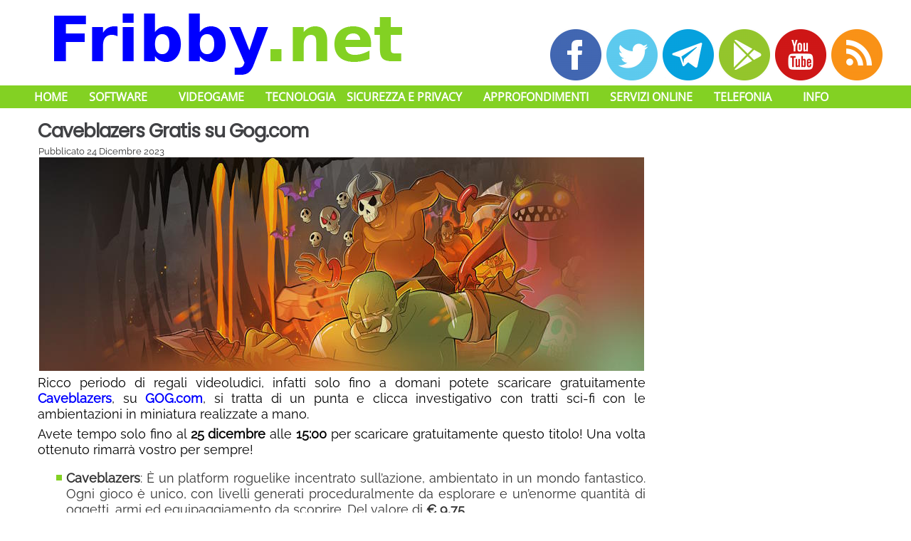

--- FILE ---
content_type: text/html; charset=UTF-8
request_url: https://www.fribby.net/caveblazers/
body_size: 10668
content:
<!DOCTYPE html>
<html lang="it-IT">
<head>
<meta charset="UTF-8">

<meta name="viewport" content="initial-scale = 1.0, maximum-scale = 1.0, user-scalable = no, width = device-width">
<!--[if lt IE 9]><script src="/html5.js"></script><![endif]-->

<link rel="stylesheet" href="https://www.fribby.net/wp-content/themes/Fribby_5_0_0_4/style.css?end-4" media="screen">

<link rel="me" href="https://social.fribbynetwork.net/@fribby">
<meta name="fediverse:creator" content="@fribby@social.fribbynetwork.net">

<title>Caveblazers Gratis su Gog.com &#8211; Fribby.net</title>
<meta name='robots' content='max-image-preview:large' />
<link rel='dns-prefetch' href='//s.w.org' />
<link rel="alternate" type="application/rss+xml" title="Fribby.net &raquo; Feed" href="https://www.fribby.net/feed/" />
<link rel="alternate" type="application/rss+xml" title="Fribby.net &raquo; Feed dei commenti" href="https://www.fribby.net/comments/feed/" />
		<script type="text/javascript">
			window._wpemojiSettings = {"baseUrl":"https:\/\/s.w.org\/images\/core\/emoji\/13.0.1\/72x72\/","ext":".png","svgUrl":"https:\/\/s.w.org\/images\/core\/emoji\/13.0.1\/svg\/","svgExt":".svg","source":{"concatemoji":"https:\/\/www.fribby.net\/wp-includes\/js\/wp-emoji-release.min.js?ver=5.7.14"}};
			!function(e,a,t){var n,r,o,i=a.createElement("canvas"),p=i.getContext&&i.getContext("2d");function s(e,t){var a=String.fromCharCode;p.clearRect(0,0,i.width,i.height),p.fillText(a.apply(this,e),0,0);e=i.toDataURL();return p.clearRect(0,0,i.width,i.height),p.fillText(a.apply(this,t),0,0),e===i.toDataURL()}function c(e){var t=a.createElement("script");t.src=e,t.defer=t.type="text/javascript",a.getElementsByTagName("head")[0].appendChild(t)}for(o=Array("flag","emoji"),t.supports={everything:!0,everythingExceptFlag:!0},r=0;r<o.length;r++)t.supports[o[r]]=function(e){if(!p||!p.fillText)return!1;switch(p.textBaseline="top",p.font="600 32px Arial",e){case"flag":return s([127987,65039,8205,9895,65039],[127987,65039,8203,9895,65039])?!1:!s([55356,56826,55356,56819],[55356,56826,8203,55356,56819])&&!s([55356,57332,56128,56423,56128,56418,56128,56421,56128,56430,56128,56423,56128,56447],[55356,57332,8203,56128,56423,8203,56128,56418,8203,56128,56421,8203,56128,56430,8203,56128,56423,8203,56128,56447]);case"emoji":return!s([55357,56424,8205,55356,57212],[55357,56424,8203,55356,57212])}return!1}(o[r]),t.supports.everything=t.supports.everything&&t.supports[o[r]],"flag"!==o[r]&&(t.supports.everythingExceptFlag=t.supports.everythingExceptFlag&&t.supports[o[r]]);t.supports.everythingExceptFlag=t.supports.everythingExceptFlag&&!t.supports.flag,t.DOMReady=!1,t.readyCallback=function(){t.DOMReady=!0},t.supports.everything||(n=function(){t.readyCallback()},a.addEventListener?(a.addEventListener("DOMContentLoaded",n,!1),e.addEventListener("load",n,!1)):(e.attachEvent("onload",n),a.attachEvent("onreadystatechange",function(){"complete"===a.readyState&&t.readyCallback()})),(n=t.source||{}).concatemoji?c(n.concatemoji):n.wpemoji&&n.twemoji&&(c(n.twemoji),c(n.wpemoji)))}(window,document,window._wpemojiSettings);
		</script>
		<style type="text/css">
img.wp-smiley,
img.emoji {
	display: inline !important;
	border: none !important;
	box-shadow: none !important;
	height: 1em !important;
	width: 1em !important;
	margin: 0 .07em !important;
	vertical-align: -0.1em !important;
	background: none !important;
	padding: 0 !important;
}
</style>
	<link rel='stylesheet' id='wp-block-library-css'  href='https://www.fribby.net/wp-includes/css/dist/block-library/style.min.css?ver=5.7.14' type='text/css' media='all' />
<link rel='stylesheet' id='tema-css'  href='https://www.fribby.net/wp-content/plugins/funzioni-fribbynetwork/css/tema.css?0_012&#038;ver=5.7.14' type='text/css' media='all' />
<link rel='stylesheet' id='instant-css'  href='https://www.fribby.net/wp-content/plugins/funzioni-fribbynetwork/css/instant.css?0_001&#038;ver=5.7.14' type='text/css' media='all' />
<link rel='stylesheet' id='fancybox-css'  href='https://www.fribby.net/wp-content/plugins/easy-fancybox/fancybox/1.5.4/jquery.fancybox.min.css?ver=5.7.14' type='text/css' media='screen' />
<!--[if lte IE 7]>
<link rel='stylesheet' id='style.ie7.css-css'  href='https://www.fribby.net/wp-content/themes/Fribby_5_0_0_4/style.ie7.css?ver=5.7.14' type='text/css' media='screen' />
<![endif]-->
<link rel='stylesheet' id='style.responsive.css-css'  href='https://www.fribby.net/wp-content/themes/Fribby_5_0_0_4/style.responsive.css?ver=5.7.14' type='text/css' media='all' />
<script type='text/javascript' src='https://www.fribby.net/wp-content/themes/Fribby_5_0_0_4/jquery.js?ver=5.7.14' id='jquery-js'></script>
<script type='text/javascript' src='https://www.fribby.net/wp-content/plugins/sticky-menu-or-anything-on-scroll/assets/js/jq-sticky-anything.min.js?ver=2.1.1' id='stickyAnythingLib-js'></script>
<script type='text/javascript' src='https://www.fribby.net/wp-content/themes/Fribby_5_0_0_4/jquery-migrate-1.1.1.js?ver=5.7.14' id='jquery_migrate-js'></script>
<script type='text/javascript' src='https://www.fribby.net/wp-content/themes/Fribby_5_0_0_4/script.js?ver=5.7.14' id='script.js-js'></script>
<script type='text/javascript' src='https://www.fribby.net/wp-content/themes/Fribby_5_0_0_4/script.responsive.js?ver=5.7.14' id='script.responsive.js-js'></script>
<link rel="https://api.w.org/" href="https://www.fribby.net/wp-json/" /><link rel="alternate" type="application/json" href="https://www.fribby.net/wp-json/wp/v2/posts/21239" /><link rel="EditURI" type="application/rsd+xml" title="RSD" href="https://www.fribby.net/xmlrpc.php?rsd" />
<link rel="wlwmanifest" type="application/wlwmanifest+xml" href="https://www.fribby.net/wp-includes/wlwmanifest.xml" /> 
<link rel="canonical" href="https://www.fribby.net/caveblazers/" />
<link rel='shortlink' href='https://www.fribby.net/?p=21239' />
<link rel="alternate" type="application/json+oembed" href="https://www.fribby.net/wp-json/oembed/1.0/embed?url=https%3A%2F%2Fwww.fribby.net%2Fcaveblazers%2F" />
<link rel="alternate" type="text/xml+oembed" href="https://www.fribby.net/wp-json/oembed/1.0/embed?url=https%3A%2F%2Fwww.fribby.net%2Fcaveblazers%2F&#038;format=xml" />
<link rel="shortcut icon" href="https://www.fribby.net/wp-content/themes/Fribby_5_0_0_4/favicon.ico" />



<!-- Dynamic Widgets by QURL loaded - http://www.dynamic-widgets.com //-->
</head>

<body class="post-template-default single single-post postid-21239 single-format-standard">

<div id="art-main">

<header class="art-header">

    <div class="art-shapes">
        
            </div>




<a href="#" class="art-logo art-logo-1042289439">
    <img src="https://www.fribby.net/wp-content/themes/Fribby_5_0_0_4/images/logo-1042289439.png" alt="" />
</a><a href="#" class="art-logo art-logo-1729972612">
    <img src="https://www.fribby.net/wp-content/themes/Fribby_5_0_0_4/images/logo-1729972612.png" alt="" />
</a><a href="https://www.facebook.com/Fribby.net" target="_self" title="Seguici su Facebook" class="art-logo art-logo-1159415053">
    <img src="https://www.fribby.net/wp-content/themes/Fribby_5_0_0_4/images/logo-1159415053.png" alt="" />
</a><a href="https://twitter.com/fribbynet" target="_self" title="Seguici su Twitter" class="art-logo art-logo-1130436611">
    <img src="https://www.fribby.net/wp-content/themes/Fribby_5_0_0_4/images/logo-1130436611.png" alt="" />
</a><a href="https://t.me/fribby" target="_self" title="Seguici su Telegram" class="art-logo art-logo-1759022242">
    <img src="https://www.fribby.net/wp-content/themes/Fribby_5_0_0_4/images/logo-1759022242.png" alt="" />
</a><a href="https://play.google.com/store/apps/details?id=net.fribbynetwork.app.fribby" target="_self" title="Scarica l'app Android" class="art-logo art-logo-460829968">
    <img src="https://www.fribby.net/wp-content/themes/Fribby_5_0_0_4/images/logo-460829968.png" alt="" />
</a><a href="https://www.youtube.com/user/fribbynet" target="_self" title="Seguici su YouTube" class="art-logo art-logo-4666702">
    <img src="https://www.fribby.net/wp-content/themes/Fribby_5_0_0_4/images/logo-4666702.png" alt="" />
</a><a href="https://www.fribby.net/feed/" target="_self" title="Feed RSS" class="art-logo art-logo-1309793739">
    <img src="https://www.fribby.net/wp-content/themes/Fribby_5_0_0_4/images/logo-1309793739.png" alt="" />
</a><a href="https://www.fribby.net" target="_self" title="Fribby.net" class="art-logo art-logo-781410363">
    <img src="https://www.fribby.net/wp-content/themes/Fribby_5_0_0_4/images/logo-781410363.png" alt="" />
</a><a href="https://www.fribby.net" target="_self" title="Fribby.net" class="art-logo art-logo-1056289684">
    <img src="https://www.fribby.net/wp-content/themes/Fribby_5_0_0_4/images/logo-1056289684.png" alt="" />
</a>

                        
                    
</header>

<nav class="art-nav">
    <div class="art-nav-inner">
    
<ul class="art-hmenu menu-1547">
	<li class="menu-item-14391"><a title="Home" href="https://www.fribby.net">Home</a>
	</li>
	<li class="menu-item-11695"><a title="Software" href="https://www.fribby.net/categorie/software/">Software</a>
	<ul>
		<li class="menu-item-13210"><a title="CD-USB" href="https://www.fribby.net/categorie/software/cd-usb/">CD-USB</a>
		</li>
		<li class="menu-item-13211"><a title="Documenti" href="https://www.fribby.net/categorie/software/documenti/">Documenti</a>
		</li>
		<li class="menu-item-13212"><a title="Educativi" href="https://www.fribby.net/categorie/software/software-educativo/">Educativi</a>
		</li>
		<li class="menu-item-13213"><a title="Multimedia" href="https://www.fribby.net/categorie/software/multimedia/">Multimedia</a>
		</li>
		<li class="menu-item-13215"><a title="Sicurezza" href="https://www.fribby.net/categorie/software/sicurezza/">Sicurezza</a>
		</li>
		<li class="menu-item-13216"><a title="Utility" href="https://www.fribby.net/categorie/software/utility/">Utility</a>
		</li>
	</ul>
	</li>
	<li class="menu-item-11692"><a title="Videogame" href="https://www.fribby.net/categorie/videogame/">Videogame</a>
	<ul>
		<li class="menu-item-13202"><a title="2D" href="https://www.fribby.net/categorie/videogame/videogames-2d/">2D</a>
		</li>
		<li class="menu-item-13203"><a title="3D" href="https://www.fribby.net/categorie/videogame/videogames-3d/">3D</a>
		</li>
		<li class="menu-item-13204"><a title="Bambini" href="https://www.fribby.net/categorie/videogame/videogames-bambini/">Bambini</a>
		</li>
		<li class="menu-item-13205"><a title="Commerciali" href="https://www.fribby.net/categorie/videogame/videogames-commerciali/">Commerciali</a>
		</li>
		<li class="menu-item-13206"><a title="Educativi" href="https://www.fribby.net/categorie/videogame/videogames-educativi/">Educativi</a>
		</li>
		<li class="menu-item-13208"><a title="Simulazione" href="https://www.fribby.net/categorie/videogame/simulazione/">Simulazione</a>
		</li>
		<li class="menu-item-13209"><a title="FPS" href="https://www.fribby.net/categorie/videogame/fps/">FPS</a>
		</li>
	</ul>
	</li>
	<li class="menu-item-19178"><a title="Tecnologia" href="https://www.fribby.net/categorie/tecnologia/">Tecnologia</a>
	</li>
	<li class="menu-item-11696"><a title="Sicurezza e Privacy" href="https://www.fribby.net/categorie/sicurezza-e-privacy/">Sicurezza e Privacy</a>
	</li>
	<li class="menu-item-11698"><a title="Approfondimenti" href="https://www.fribby.net/categorie/approfondimenti/">Approfondimenti</a>
	<ul>
		<li class="menu-item-16772"><a title="Informatica" href="https://www.fribby.net/categorie/approfondimenti/informatica/">Informatica</a>
		</li>
		<li class="menu-item-16773"><a title="Informatica per Principianti" href="https://www.fribby.net/categorie/approfondimenti/informatica-principianti/">Informatica per Principianti</a>
		</li>
		<li class="menu-item-16774"><a title="Internet" href="https://www.fribby.net/categorie/approfondimenti/internet/">Internet</a>
		</li>
		<li class="menu-item-16771"><a title="Hardware" href="https://www.fribby.net/categorie/approfondimenti/hardware/">Hardware</a>
		</li>
	</ul>
	</li>
	<li class="menu-item-11697"><a title="Servizi Online" href="https://www.fribby.net/categorie/servizi-online/">Servizi Online</a>
	</li>
	<li class="menu-item-13217"><a title="Telefonia" href="https://www.fribby.net/categorie/telefonia/">Telefonia</a>
	<ul>
		<li class="menu-item-13218"><a title="Fissa" href="https://www.fribby.net/categorie/telefonia/fisso/">Fissa</a>
		</li>
		<li class="menu-item-13219"><a title="Mobile" href="https://www.fribby.net/categorie/telefonia/mobile/">Mobile</a>
		</li>
		<li class="menu-item-13220"><a title="Voip" href="https://www.fribby.net/categorie/telefonia/voip/">Voip</a>
		</li>
	</ul>
	</li>
	<li class="menu-item-13201"><a title="Info" href="#">Info</a>
	<ul>
		<li class="menu-item-14289"><a title="Informazioni" href="https://www.fribby.net/info/">Informazioni</a>
		</li>
		<li class="menu-item-11691"><a title="Contatti" href="https://www.fribby.net/info/contatti/">Contatti</a>
		</li>
		<li class="menu-item-11690"><a title="Termini di Servizio e Privacy" href="https://www.fribby.net/info/termini-e-privacy/">Termini di Servizio e Privacy</a>
		</li>
		<li class="menu-item-18377"><a title="Cookie" href="https://www.fribby.net/info/cookie/">Cookie</a>
		</li>
	</ul>
	</li>
</ul>
 
        </div>
    </nav><div class="art-sheet clearfix">
            <div class="art-layout-wrapper">
                <div class="art-content-layout">
                    <div class="art-content-layout-row">
                        <div class="art-layout-cell art-content">
							<article id="post-21239"  class="art-post art-article  post-21239 post type-post status-publish format-standard has-post-thumbnail hentry category-videogames-2d category-videogames-commerciali category-gdr category-retrogame category-videogame tag-2d tag-caveblazers tag-gog tag-gog-com tag-gratis tag-natale tag-roguelike tag-videogame tag-videogioco" style="">
                                <h1 class="art-postheader entry-title">Caveblazers Gratis su Gog.com</h1>                                                <div class="art-postheadericons art-metadata-icons"><span class="art-postdateicon"><span class="date">Pubblicato</span> <span class="entry-date updated" title="12:11">24 Dicembre 2023</span></span></div>                <div class="art-postcontent clearfix"><p><img loading="lazy" src="https://www.fribby.net/wp-content/uploads/2023/12/caveblazers.jpg" alt="" width="850" height="300" class="aligncenter size-full wp-image-21248" srcset="https://www.fribby.net/wp-content/uploads/2023/12/caveblazers.jpg 850w, https://www.fribby.net/wp-content/uploads/2023/12/caveblazers-425x150.jpg 425w" sizes="(max-width: 850px) 100vw, 850px" /></p>
<p>Ricco periodo di regali videoludici, infatti solo fino a domani potete scaricare gratuitamente <strong><a href="https://www.gog.com/it/game/caveblazers" rel="noopener" target="_blank">Caveblazers</a></strong>,  su <strong><a href="https://www.gog.com" rel="noopener noreferrer" target="_blank">GOG.com</a></strong>, si tratta di un punta e clicca investigativo con tratti sci-fi con le ambientazioni in miniatura realizzate a mano.</p>
<p><span id="more-21239"></span></p>
<p>Avete tempo solo fino al <strong>25 dicembre</strong> alle <strong>15:00</strong> per scaricare gratuitamente questo titolo! Una volta ottenuto rimarrà vostro per sempre!</p>
<ul>
<li><strong>Caveblazers</strong>: È un platform roguelike incentrato sull&#8217;azione, ambientato in un mondo fantastico. Ogni gioco è unico, con livelli generati proceduralmente da esplorare e un&#8217;enorme quantità di oggetti, armi ed equipaggiamento da scoprire.  Del valore di <strong>€ 9,75</strong>.</li>
</ul>
<p>Non avete fatto in tempo a richiedere una copia gratuita di <strong>Caveblazers</strong>? Seguiteci sui social per non perdere nessun articolo! Ogni settimana pubblichiamo giochi gratuiti, guide e programmi. In alternativa potete sempre acquistare videogame a prezzo scontato su <strong><a href="https://www.instant-gaming.com/igr/fribby/" rel="noopener noreferrer" target="_blank">Instant-Gaming.com</a></strong>.</p>
<style>
.instant-games {
display:flex;
justify-content: center;
flex-wrap:wrap;
padding:14px;
text-align:center;
border:solid 0px #ff5400;
border-radius:20px;
background-color:#272727;
font-size:14px;
overflow: hidden;max-width: 690px;margin: auto;
width: calc(100% - 26px);
margin-top:20px;
}

.instant-game {
width:160px;
height:140px;
margin:6px;
color:black;
border-radius:10px;
box-shadow: 0 0 15px rgba(255, 255, 255, 0.1), 0 8px 15px rgba(0, 0, 0, 0.4), 0 15px 30px rgba(0, 0, 0, 0.6);
overflow:hidden;
}

.instant-game-image{
display:block;
width:160px;
height: 92px;
position:absolute;
}

.instant-game-image img{
border-radius:10px 10px 0 0;	
background-color:black;
margin:unset;
}

.instant-game a,  .instant-game a:link, .instant-game a:visited, .instant-game a:hover, .instant-game a:active{
text-decoration:none;
color:black;
}

.instant-game-price {
position:absolute;
display:block;
bottom:0;
left:0;
width: 54px;
text-align:center;
background-color:#ff5400;
color:white;
font-weight:bold;
height:24px;
line-height:24px;
border-radius: 0 4px 0 0;
font-size: 14px;
}

.instant-game-value{
position:absolute;
display:block;
bottom:0;
right:0;
width: 54px;
text-align:center;
background-color:#ff5400;
color:white;
height:24px;
line-height:24px;
text-decoration-line: line-through;
border-radius: 4px 0 0 0;
font-size: 14px;
}

.instant-game-preorder {
position: absolute;
display: block;
top: 0;
width: 100%;
text-align: center;
background-color: #ff5400;
color: white;
height: 20px;
line-height: 20px;
border-radius: 10px 10px 0 0;
font-size: 11px;
}

.instant-game-title {
font-size:15px;
line-height:20px;
width:160px;
height:50px;
display:block;
border-radius:0 0 10px 10px;
position:relative;
top:92px;
padding-top:4px;
background-color:white;
text-align:center;
}

.instant-top {
width:100%;
display:inline-flex;
text-align:center;
flex-wrap:wrap;
justify-content:center;
}

.instant-logo {
display:block;
text-align:center;
vertical-align:middle;
text-align:center;
}

.instant-featured-game-tile-logo {
width:332px;
height:262px;
margin:6px;
}

.instant-featured-game-text {
width:100%;
color:white;
text-align:justify;
}

.instant-featured-game-text a,  .instant-featured-game-text a:link, .instant-featured-game-text a:visited, .instant-featured-game-text a:hover, .instant-featured-game-text a:active{
color:white;
}

.instant-featured-game {
width:332px;
display:block;
text-align:center;
}

.instant-featured-game-tile {
position:relative;
width:332px;
height:262px;
margin:6px;
border-radius:10px;
box-shadow: 0 0 15px rgba(255, 255, 255, 0.1), 0 8px 15px rgba(0, 0, 0, 0.4), 0 15px 30px rgba(0, 0, 0, 0.6);
}

.instant-featured-game-image{
display:block;
width:332px;
height:190px;
position:absolute;
}

.instant-featured-game-image img{
border-radius:10px 10px 0 0;
width:332px;
height:190px;
margin: unset;
}

.instant-featured-game-title {
font-size:22px;
line-height:36px;
width:332px;
height:72px;
display:block;
top: 190px;
position:relative;
border-radius:0 0 10px 10px;
overflow:hidden;
background-color:white;
text-align: center;
}

.instant-featured-game-tile a,  .instant-featured-game-tile a:link, .instant-featured-game-tile a:visited, .instant-featured-game-tile a:hover, .instant-featured-game-tile a:active {
color:black;
text-decoration:none;
}

.instant-featured-game-value {
position:absolute;
display:block;
bottom:72px;
right:0;
width: 100px;
text-align:center;
background-color:#ff5400;
color:white;
height:36px;
line-height:36px;
font-size:24px;
text-decoration-line: line-through;
border-radius: 8px 0 0 0;
}

.instant-featured-game-price {
position:absolute;
display:block;
bottom:72px;
left:0;
width: 100px;
text-align:center;
background-color:#ff5400;
color:white;
font-weight:bold;
height:36px;
line-height:36px;
font-size:24px;
border-radius: 0 8px 0 0;
}

.instant-featured-game-preorder {
position: absolute;
display: block;
top: 0;
width: 100%;
text-align: center;
background-color: #ff5400;
color: white;
height: 30px;
line-height: 30px;
border-radius: 10px 10px 0 0;
font-size: 20px;
}

@media screen and (max-width: 380px) {

.instant-game {
width:120px;
height:120px;
}

.instant-game-image{
width:120px;
height: 69px;
}

.instant-game-title {
width:120px;
height:50px;
top:74px;
}

.instant-featured-game-tile-logo {
width:240px;
height:310px;
}

.instant-featured-game {
width:240px;
}

.instant-featured-game-tile {
width:240px;
height:209px;
}

.instant-featured-game-image{
max-width:240px;
height:137px;
}

.instant-featured-game-image img{
max-width:240px;
height:137px;
}

.instant-featured-game-title {
max-width:240px;
height:72px;
top: 137px;
font-size:18px;
}

}

</style><div class="instant-games">

<div class="instant-top">
<div class="instant-featured-game-tile-logo">
<div class="instant-logo"><a href="https://www.instant-gaming.com?igr=fribby/" target="_blank"><img src="https://www.instant-gaming.com/themes/igv2/images/logos/logo-instant-gaming.svg" width="300px" height="auto"/></a></div>
<div class="instant-featured-game-text"><p style="font-size:14px;">Su <a href="https://www.instant-gaming.com?igr=fribby/" target="_blank">instant-gaming.com</a> trovi i grandi successi del momento, i classici senza tempo ed i titoli indie più particolari, tutti scontati rispetto al prezzo normale di vendita! Scopri quanto sia semplice acquistare alla pagina:</p>
<p style="text-align:center;font-size:22px;line-height:20px;margin:unset"><a href="https://www.fribby.net/instant-gaming/">fribby.net/instant-gaming/</a></p></div>
</div><div class="instant-featured-game-tile"><a href="https://www.instant-gaming.com/it/16793-comprare-jurassic-world-evolution-3-pc-steam/?igr=fribby" target="_blank">
<div class="instant-featured-game-image"><img src="https://www.fribby.net/img/instant/16793-big.jpg" width="332px" height="190px" alt="Jurassic World Evolution 3" loading="lazy"/></div>
<div class="instant-featured-game-price">37,99€</div><div class="instant-featured-game-value">60€</div>
<div class="instant-featured-game-title">Jurassic World Evolution 3</div>
</a>
</div>
</div>
<div class="instant-game"><a href="https://www.instant-gaming.com/it/19416-comprare-quarantine-zone-the-last-check-pc-steam/?igr=fribby" target="_blank">
<div class="instant-game-image"><img src="https://www.fribby.net/img/instant/19416-small.jpg" width="160px" height="92px" alt="Quarantine Zone: The Last Check" loading="lazy"/>
<div class="instant-game-price">12,49€</div><div class="instant-game-value">20€</div>
</div>
<div class="instant-game-title">Quarantine Zone: The Last Check</div>
</a>
</div>
<div class="instant-game"><a href="https://www.instant-gaming.com/it/10142-comprare-arc-raiders-pc-steam/?igr=fribby" target="_blank">
<div class="instant-game-image"><img src="https://www.fribby.net/img/instant/10142-small.jpg" width="160px" height="92px" alt="ARC Raiders" loading="lazy"/>
<div class="instant-game-price">26,19€</div><div class="instant-game-value">40€</div>
</div>
<div class="instant-game-title">ARC Raiders</div>
</a>
</div>
<div class="instant-game"><a href="https://www.instant-gaming.com/it/20755-comprare-assetto-corsa-rally-pc-steam/?igr=fribby" target="_blank">
<div class="instant-game-image"><img src="https://www.fribby.net/img/instant/20755-small.jpg" width="160px" height="92px" alt="Assetto Corsa Rally" loading="lazy"/>
<div class="instant-game-price">17,19€</div><div class="instant-game-value">30€</div>
</div>
<div class="instant-game-title">Assetto Corsa Rally</div>
</a>
</div>
<div class="instant-game"><a href="https://www.instant-gaming.com/it/19886-comprare-storage-hunter-simulator-pc-steam/?igr=fribby" target="_blank">
<div class="instant-game-image"><img src="https://www.fribby.net/img/instant/19886-small.jpg" width="160px" height="92px" alt="Storage Hunter Simulator" loading="lazy"/>
<div class="instant-game-price">14,69€</div><div class="instant-game-value">25€</div>
</div>
<div class="instant-game-title">Storage Hunter Simulator</div>
</a>
</div>

</div>
<h3>Scaricare Caveblazers</h3>
<p>Per scaricare <strong>Caveblazers</strong> dovete collegarti alla pagina principale di GOG <a href="https://www.gog.com/#giveaway" rel="noopener" target="_blank">gog.com/#giveaway</a> scorrerla fino al pulsante &#8220;Add to Library&#8221;:</p>
<p><a href="https://www.fribby.net/wp-content/uploads/2023/12/ottenere-gratis-caceblazers-da-gog.jpeg"><img loading="lazy" src="https://www.fribby.net/wp-content/uploads/2023/12/ottenere-gratis-caceblazers-da-gog-734x400.jpeg" alt="" width="734" height="400" class="aligncenter size-large wp-image-21241" srcset="https://www.fribby.net/wp-content/uploads/2023/12/ottenere-gratis-caceblazers-da-gog-734x400.jpeg 734w, https://www.fribby.net/wp-content/uploads/2023/12/ottenere-gratis-caceblazers-da-gog-367x200.jpeg 367w, https://www.fribby.net/wp-content/uploads/2023/12/ottenere-gratis-caceblazers-da-gog-1536x838.jpeg 1536w, https://www.fribby.net/wp-content/uploads/2023/12/ottenere-gratis-caceblazers-da-gog.jpeg 1667w" sizes="(max-width: 734px) 100vw, 734px" /></a></p>
<p>Se non siete già registrati a gog.com basterà cliccare su &#8220;Sign up now&#8221; ed inserire un indirizzo e-mail valido, scegliere username e password:</p>
<p><a href="https://www.fribby.net/wp-content/uploads/2020/12/dati-di-accesso-gog.jpg"><img loading="lazy" src="https://www.fribby.net/wp-content/uploads/2020/12/dati-di-accesso-gog-273x400.jpg" alt="" width="273" height="400" class="aligncenter size-large wp-image-16388" srcset="https://www.fribby.net/wp-content/uploads/2020/12/dati-di-accesso-gog-273x400.jpg 273w, https://www.fribby.net/wp-content/uploads/2020/12/dati-di-accesso-gog-137x200.jpg 137w, https://www.fribby.net/wp-content/uploads/2020/12/dati-di-accesso-gog.jpg 485w" sizes="(max-width: 273px) 100vw, 273px" /></a></p>
<p>A questo punto il gioco sarà automaticamente inserito nell&#8217;account.</p>
<div class="ads-articoli"><p align="center"><script async src="https://pagead2.googlesyndication.com/pagead/js/adsbygoogle.js?client=ca-pub-8968692441207096" crossorigin="anonymous"></script><!-- Adattabile Display --><ins class="adsbygoogle" style="display:block" data-ad-client="ca-pub-8968692441207096" data-ad-slot="3743684211" data-ad-format="auto" data-full-width-responsive="true"></ins><script>(adsbygoogle = window.adsbygoogle || []).push({});</script></p></div>
<h3>Installare Caveblazers</h3>
<p>Per scaricare i videogiochi di Gog è necessario possedere il <strong>GOG Galaxy</strong> (il launcher di gog per scaricare i giochi) che trovi all&#8217;indirizzo: <strong><a href="https://www.gogalaxy.com/en/" rel="noopener noreferrer" target="_blank">gogalaxy.com/en/</a></strong></p>
<p>Dopo averlo scaricato ed installato basterà inserire i dati dell&#8217;account GOG, si dovrà poi cliccare su &#8220;Giochi posseduti&#8221; (o Owned Games se non avete settato la lingua Italiana) per visualizzare la libreria dei giochi posseduti:</p>
<p><a href="https://www.fribby.net/wp-content/uploads/2023/12/libreria-gog-caveblazers.jpeg"><img loading="lazy" src="https://www.fribby.net/wp-content/uploads/2023/12/libreria-gog-caveblazers-752x400.jpeg" alt="" width="752" height="400" class="aligncenter size-large wp-image-21242" srcset="https://www.fribby.net/wp-content/uploads/2023/12/libreria-gog-caveblazers-752x400.jpeg 752w, https://www.fribby.net/wp-content/uploads/2023/12/libreria-gog-caveblazers-376x200.jpeg 376w, https://www.fribby.net/wp-content/uploads/2023/12/libreria-gog-caveblazers-1536x817.jpeg 1536w, https://www.fribby.net/wp-content/uploads/2023/12/libreria-gog-caveblazers.jpeg 1896w" sizes="(max-width: 752px) 100vw, 752px" /></a></p>
<p>Cliccando sopra l&#8217;immagine di Caveblazers verrete portati alla pagina dedicata al videogame, cliccando su &#8220;Installa&#8221; avrà inizio il download e quindi l&#8217;installazione dello stesso:</p>
<p><a href="https://www.fribby.net/wp-content/uploads/2023/12/installare-caveblazers-da-gog.jpeg"><img loading="lazy" src="https://www.fribby.net/wp-content/uploads/2023/12/installare-caveblazers-da-gog-626x400.jpeg" alt="" width="626" height="400" class="aligncenter size-large wp-image-21243" srcset="https://www.fribby.net/wp-content/uploads/2023/12/installare-caveblazers-da-gog-626x400.jpeg 626w, https://www.fribby.net/wp-content/uploads/2023/12/installare-caveblazers-da-gog-313x200.jpeg 313w, https://www.fribby.net/wp-content/uploads/2023/12/installare-caveblazers-da-gog-1536x981.jpeg 1536w, https://www.fribby.net/wp-content/uploads/2023/12/installare-caveblazers-da-gog.jpeg 1627w" sizes="(max-width: 626px) 100vw, 626px" /></a></p>
<div class="ads-articoli"><p align="center"><script async src="https://pagead2.googlesyndication.com/pagead/js/adsbygoogle.js?client=ca-pub-8968692441207096" crossorigin="anonymous"></script><!-- Adattabile Display --><ins class="adsbygoogle" style="display:block" data-ad-client="ca-pub-8968692441207096" data-ad-slot="3743684211" data-ad-format="auto" data-full-width-responsive="true"></ins><script>(adsbygoogle = window.adsbygoogle || []).push({});</script></p></div>
<h3>Trailer del videogame</h3>
<div class="videos">
<a href="https://www.youtube.com/watch?v=EzhvPnJXDJo" target="blank" rel="noopener"></p>
<div class="video1">
<div class="video_img"><img src="https://www.fribby.net/wp-content/uploads/2023/12/caveblazer-youtube.jpg"/></div>
<div class="video_testo"><strong>Caveblazers</strong></div>
<div class="video_logo"><img src="https://www.fribby.net/img/loghi/youtube.svg"/></div>
<div class="video_guarda"><img src="https://www.fribby.net/img/loghi/guardayt.svg"/></div>
</div>
<p></a>
</div>
<div class='code-block code-block-1' style='margin: 8px 0; clear: both;'>
<div class = "ads-articoli"><div class="textwidget custom-html-widget"><div align="center">
<script async src="https://pagead2.googlesyndication.com/pagead/js/adsbygoogle.js?client=ca-pub-8968692441207096"
     crossorigin="anonymous"></script>
<!-- Adattabile Display -->
<ins class="adsbygoogle"
     style="display:block"
     data-ad-client="ca-pub-8968692441207096"
     data-ad-slot="3743684211"
     data-ad-format="auto"
     data-full-width-responsive="true"></ins>
<script>
     (adsbygoogle = window.adsbygoogle || []).push({});
</script>
</div></div></div><div class='yarpp yarpp-related yarpp-related-website yarpp-related-none yarpp-template-yarpp-template-immagini'>

<p>Nessun articolo simile trovato</p>
</div>
</div>
<!-- CONTENT END 1 -->
</div>
                                <div class="art-postmetadatafooter"><div class="art-postfootericons art-metadata-icons"><span class="art-postcategoryicon"><span class="categories">Pubblicato in</span> <a href="https://www.fribby.net/categorie/videogame/videogames-2d/" rel="category tag">2D</a>, <a href="https://www.fribby.net/categorie/videogame/videogames-commerciali/" rel="category tag">Commerciali</a>, <a href="https://www.fribby.net/categorie/videogame/gdr/" rel="category tag">GDR</a>, <a href="https://www.fribby.net/categorie/videogame/retrogame/" rel="category tag">Retrogame</a>, <a href="https://www.fribby.net/categorie/videogame/" rel="category tag">Videogame</a></span> | <span class="art-posttagicon"><span class="tags">Contrassegnato</span> <a href="https://www.fribby.net/tag/2d/" rel="tag">2d</a>, <a href="https://www.fribby.net/tag/caveblazers/" rel="tag">caveblazers</a>, <a href="https://www.fribby.net/tag/gog/" rel="tag">gog</a>, <a href="https://www.fribby.net/tag/gog-com/" rel="tag">gog.com</a>, <a href="https://www.fribby.net/tag/gratis/" rel="tag">gratis</a>, <a href="https://www.fribby.net/tag/natale/" rel="tag">natale</a>, <a href="https://www.fribby.net/tag/roguelike/" rel="tag">roguelike</a>, <a href="https://www.fribby.net/tag/videogame/" rel="tag">videogame</a>, <a href="https://www.fribby.net/tag/videogioco/" rel="tag">videogioco</a></span></div></div>                

</article>
				                        </div>
                        

<div class="art-layout-cell art-sidebar1"><div  id="custom_html-3" class="art-block widget_text widget widget_custom_html  clearfix">
        <div class="art-blockcontent"><div class="textwidget custom-html-widget"><p style="text-align: center;">
<script async src="https://pagead2.googlesyndication.com/pagead/js/adsbygoogle.js?client=ca-pub-8968692441207096"
     crossorigin="anonymous"></script>
<!-- Fribby Laterale Lungo -->
<ins class="adsbygoogle"
     style="display:inline-block;width:300px;height:600px"
     data-ad-client="ca-pub-8968692441207096"
     data-ad-slot="9255852732"></ins>
<script>
     (adsbygoogle = window.adsbygoogle || []).push({});
</script>
</p></div></div>
</div><div  id="custom_html-9" class="art-block widget_text widget widget_custom_html  clearfix">
        <div class="art-blockheader">
            <div class="t">Cerca su Fribby.net</div>
        </div><div class="art-blockcontent"><div class="textwidget custom-html-widget"><div align="center">
<form class="art-search" method="get" name="searchform" action="https://www.fribby.net/">
	<input name="s" type="text" placeholder=" Cerca un articolo, programma o videogame" size="18"/>
	<input class="art-search-button" type="submit" value=""/>
</form>
</div></div></div>
</div><div  id="custom_html-14" class="art-block widget_text widget widget_custom_html  clearfix">
        <div class="art-blockheader">
            <div class="t">Instant Gaming &#8211; Videogiochi Scontati</div>
        </div><div class="art-blockcontent"><div class="textwidget custom-html-widget"><p align="center"><a href="https://www.fribby.net/instant-gaming"><img src="https://www.fribby.net/img/instant-gaming.jpg" alt="Instant-Gaming, Videogame sempre scontati"/></a></p></div></div>
</div><div  id="recent-posts-4" class="art-block widget widget_recent_entries  clearfix">
        <div class="art-blockheader">
            <div class="t">Articoli recenti</div>
        </div><div class="art-blockcontent">
		
		
		<ul>
											<li>
					<a href="https://www.fribby.net/rustler-grand-theft-horse/">Rustler: Grand Theft Horse Gratis su Epic Games</a>
									</li>
											<li>
					<a href="https://www.fribby.net/askadmin/">AskAdmin &#8211; Bloccare l&#8217;Uso dei Programmi</a>
									</li>
											<li>
					<a href="https://www.fribby.net/test-internet/">Testare la Propria Connessione Internet</a>
									</li>
											<li>
					<a href="https://www.fribby.net/pluto-tv/">Pluto.tv &#8211; Programmi TV in Diretta e OnDemand Gratis!</a>
									</li>
											<li>
					<a href="https://www.fribby.net/rete-mobile-iliad/">Come Capire se si è Connessi alla Rete Mobile Iliad</a>
									</li>
											<li>
					<a href="https://www.fribby.net/wise-registry-cleaner/">Wise Registry Cleaner &#8211; Ottimizzare il Registro di Sistema</a>
									</li>
											<li>
					<a href="https://www.fribby.net/webgis-infratel/">WebGis Infratel &#8211; Mappatura BUL</a>
									</li>
											<li>
					<a href="https://www.fribby.net/styx-shards-of-darkness/">Styx: Shards of Darkness Gratis su Epic Games</a>
									</li>
											<li>
					<a href="https://www.fribby.net/styx-master-of-shadows/">Styx: Master of Shadows Gratis su Epic Games</a>
									</li>
											<li>
					<a href="https://www.fribby.net/wincdemu/">WinCDEmu &#8211; Emulare un Lettore CD/DVD</a>
									</li>
					</ul>

		</div>
</div><div  id="ai_widget-2" class="art-block widget block-widget  clearfix">
        <div class="art-blockcontent"><div class='code-block code-block-3' style='margin: 8px 0; clear: both;'>
<p align="center"><head>
<link rel="stylesheet" href="https://sottocos.to/api/articoli/articoli-wide.css" media="all">
</head>
<body>

<div class="sottocosto-immagini-wide">


<div class="sottocosto-immagini-prodotto-wide">
<a href="https://sottocos.to/xiaomi-redmi-note-15-5g/" title="XIAOMI Redmi Note 15 5G"><div class="sottocosto-immagini-prodotto-img-wide"><img src="https://sottocos.to/wp-content/uploads/2026/01/XIAOMI-Redmi-Note-15-5G-360x180.jpg" class="sottocosto-responsive-wide" width="150" height="100"><div class="sottocosto-immagini-prodotto-logo-wide"><img src="https://sottocos.to/img/loghi/sottocosto-piccolo.png"></div></div><div class="sottocosto-immagini-testo-wide">XIAOMI Redmi Note 15 5G<div class="sottocosto-immagini-prodotto-prezzo-wide">€299,99</div></div></a></div>

<div class="sottocosto-immagini-prodotto-wide">
<a href="https://sottocos.to/stabilizzatore-per-smartphone-dji-osmo-mobile-8/" title="Stabilizzatore per smartphone DJI Osmo Mobile 8"><div class="sottocosto-immagini-prodotto-img-wide"><img src="https://sottocos.to/wp-content/uploads/2026/01/Stabilizzatore-per-smartphone-DJI-Osmo-Mobile-8-360x180.jpg" class="sottocosto-responsive-wide" width="150" height="100"><div class="sottocosto-immagini-prodotto-logo-wide"><img src="https://sottocos.to/img/loghi/sottocosto-piccolo.png"></div></div><div class="sottocosto-immagini-testo-wide">Stabilizzatore per smartphone DJI Osmo Mobile 8<div class="sottocosto-immagini-prodotto-prezzo-wide">€135</div></div></a></div>

<div class="sottocosto-immagini-prodotto-wide">
<a href="https://sottocos.to/samsung-galaxy-watch7/" title="Samsung Galaxy Watch7"><div class="sottocosto-immagini-prodotto-img-wide"><img src="https://sottocos.to/wp-content/uploads/2025/08/galaxy-watch7-cream-360x180.jpg" class="sottocosto-responsive-wide" width="150" height="100"><div class="sottocosto-immagini-prodotto-logo-wide"><img src="https://sottocos.to/img/loghi/sottocosto-piccolo.png"></div></div><div class="sottocosto-immagini-testo-wide">Samsung Galaxy Watch7<div class="sottocosto-immagini-prodotto-prezzo-wide">€147,99</div></div></a></div>

<div class="sottocosto-immagini-prodotto-wide">
<a href="https://sottocos.to/misuratore-di-pressione-arteriosa-omron-x2-essential/" title="Misuratore di pressione arteriosa OMRON X2 Essential"><div class="sottocosto-immagini-prodotto-img-wide"><img src="https://sottocos.to/wp-content/uploads/2026/01/Misuratore-di-pressione-arteriosa-OMRON-X2-Essential-360x180.jpg" class="sottocosto-responsive-wide" width="150" height="100"><div class="sottocosto-immagini-prodotto-logo-wide"><img src="https://sottocos.to/img/loghi/sottocosto-piccolo.png"></div></div><div class="sottocosto-immagini-testo-wide">Misuratore di pressione arteriosa OMRON X2 Essential<div class="sottocosto-immagini-prodotto-prezzo-wide">€22,99</div></div></a></div>

<div class="sottocosto-immagini-prodotto-wide">
<a href="https://sottocos.to/honor-400/" title="HONOR 400"><div class="sottocosto-immagini-prodotto-img-wide"><img src="https://sottocos.to/wp-content/uploads/2025/07/HONOR-400-360x180.jpg" class="sottocosto-responsive-wide" width="150" height="100"><div class="sottocosto-immagini-prodotto-logo-wide"><img src="https://sottocos.to/img/loghi/sottocosto-piccolo.png"></div></div><div class="sottocosto-immagini-testo-wide">HONOR 400<div class="sottocosto-immagini-prodotto-prezzo-wide">€339,90</div></div></a></div>

<div class="sottocosto-immagini-prodotto-wide">
<a href="https://sottocos.to/xiaomi-redmi-note-15-pro/" title="XIAOMI Redmi Note 15 Pro"><div class="sottocosto-immagini-prodotto-img-wide"><img src="https://sottocos.to/wp-content/uploads/2026/01/XIAOMI-Redmi-Note-15-Pro-360x180.jpg" class="sottocosto-responsive-wide" width="150" height="100"><div class="sottocosto-immagini-prodotto-logo-wide"><img src="https://sottocos.to/img/loghi/sottocosto-piccolo.png"></div></div><div class="sottocosto-immagini-testo-wide">XIAOMI Redmi Note 15 Pro<div class="sottocosto-immagini-prodotto-prezzo-wide">€299,90</div></div></a></div>
</div>
</body></p>
</div>
</div>
</div></div>
                    </div>
                </div>
            </div>
    </div>
<footer class="art-footer">
  <div class="art-footer-inner"><div class="art-footer-text">
<p style="text-align: center;"><a title="Termini di Servizio e Privacy" href="http://www.fribby.net/info/termini-e-privacy/"><strong>Termini di Servizio e Privacy</strong></a> - <a title="Cookie" href="http://www.fribby.net/info/cookie/"><strong>Cookie</strong></a> - <a title="Informazioni su Fribby.net" href="http://www.fribby.net/info/"><strong>Informazioni</strong></a> - <a title="Come Contattare Fribby.net" href="http://www.fribby.net/info/contatti/"><strong>Contatti</strong></a></p>
<p style="text-align: center;">Copyright © 2010-2026 <a title="FribbyNetwork" href="http://www.fribbynetwork.net"><strong>FribbyNetwork</strong></a>  - Tutti i diritti riservati ai legittimi proprietari</p>
</div>
</div>
</footer>

</div>


<div id="wp-footer">
	<link rel='stylesheet' id='yarppRelatedCss-css'  href='https://www.fribby.net/wp-content/plugins/yet-another-related-posts-plugin/style/related.css?ver=5.30.11' type='text/css' media='all' />
<script type='text/javascript' src='https://www.fribby.net/wp-includes/js/comment-reply.min.js?ver=5.7.14' id='comment-reply-js'></script>
<script type='text/javascript' id='stickThis-js-extra'>
/* <![CDATA[ */
var sticky_anything_engage = {"element":"nav.art-nav.desktop-nav","topspace":"0","minscreenwidth":"0","maxscreenwidth":"999999","zindex":"99999","legacymode":"","dynamicmode":"","debugmode":"","pushup":"","adminbar":"1"};
/* ]]> */
</script>
<script type='text/javascript' src='https://www.fribby.net/wp-content/plugins/sticky-menu-or-anything-on-scroll/assets/js/stickThis.js?ver=2.1.1' id='stickThis-js'></script>
<script type='text/javascript' src='https://www.fribby.net/wp-content/plugins/easy-fancybox/vendor/purify.min.js?ver=5.7.14' id='fancybox-purify-js'></script>
<script type='text/javascript' id='jquery-fancybox-js-extra'>
/* <![CDATA[ */
var efb_i18n = {"close":"Close","next":"Next","prev":"Previous","startSlideshow":"Start slideshow","toggleSize":"Toggle size"};
/* ]]> */
</script>
<script type='text/javascript' src='https://www.fribby.net/wp-content/plugins/easy-fancybox/fancybox/1.5.4/jquery.fancybox.min.js?ver=5.7.14' id='jquery-fancybox-js'></script>
<script type='text/javascript' id='jquery-fancybox-js-after'>
var fb_timeout, fb_opts={'autoScale':true,'showCloseButton':true,'margin':20,'pixelRatio':'false','centerOnScroll':true,'enableEscapeButton':true,'overlayShow':true,'hideOnOverlayClick':true,'minViewportWidth':320,'minVpHeight':320,'disableCoreLightbox':'true','enableBlockControls':'true','fancybox_openBlockControls':'true' };
if(typeof easy_fancybox_handler==='undefined'){
var easy_fancybox_handler=function(){
jQuery([".nolightbox","a.wp-block-file__button","a.pin-it-button","a[href*='pinterest.com\/pin\/create']","a[href*='facebook.com\/share']","a[href*='twitter.com\/share']"].join(',')).addClass('nofancybox');
jQuery('a.fancybox-close').on('click',function(e){e.preventDefault();jQuery.fancybox.close()});
/* IMG */
						var unlinkedImageBlocks=jQuery(".wp-block-image > img:not(.nofancybox,figure.nofancybox>img)");
						unlinkedImageBlocks.wrap(function() {
							var href = jQuery( this ).attr( "src" );
							return "<a href='" + href + "'></a>";
						});
var fb_IMG_select=jQuery('a[href*=".jpg" i]:not(.nofancybox,li.nofancybox>a,figure.nofancybox>a),area[href*=".jpg" i]:not(.nofancybox),a[href*=".jpeg" i]:not(.nofancybox,li.nofancybox>a,figure.nofancybox>a),area[href*=".jpeg" i]:not(.nofancybox),a[href*=".png" i]:not(.nofancybox,li.nofancybox>a,figure.nofancybox>a),area[href*=".png" i]:not(.nofancybox)');
fb_IMG_select.addClass('fancybox image').attr('rel','gallery');
jQuery('a.fancybox,area.fancybox,.fancybox>a').each(function(){jQuery(this).fancybox(jQuery.extend(true,{},fb_opts,{'transition':'elastic','transitionIn':'elastic','easingIn':'easeOutBack','transitionOut':'elastic','easingOut':'easeInBack','opacity':false,'hideOnContentClick':true,'titleShow':false,'titlePosition':'over','titleFromAlt':true,'showNavArrows':true,'enableKeyboardNav':true,'cyclic':false,'mouseWheel':'true'}))});
};};
jQuery(easy_fancybox_handler);jQuery(document).on('post-load',easy_fancybox_handler);
</script>
<script type='text/javascript' src='https://www.fribby.net/wp-content/plugins/easy-fancybox/vendor/jquery.easing.min.js?ver=1.4.1' id='jquery-easing-js'></script>
<script type='text/javascript' src='https://www.fribby.net/wp-content/plugins/easy-fancybox/vendor/jquery.mousewheel.min.js?ver=3.1.13' id='jquery-mousewheel-js'></script>
<script type='text/javascript' src='https://www.fribby.net/wp-includes/js/wp-embed.min.js?ver=5.7.14' id='wp-embed-js'></script>
	<!-- 74 queries. 0,091 seconds. -->
</div>

</body>
</html>



--- FILE ---
content_type: text/html; charset=utf-8
request_url: https://www.google.com/recaptcha/api2/aframe
body_size: 267
content:
<!DOCTYPE HTML><html><head><meta http-equiv="content-type" content="text/html; charset=UTF-8"></head><body><script nonce="lLb_h_hSyZUfm4_hYViGHw">/** Anti-fraud and anti-abuse applications only. See google.com/recaptcha */ try{var clients={'sodar':'https://pagead2.googlesyndication.com/pagead/sodar?'};window.addEventListener("message",function(a){try{if(a.source===window.parent){var b=JSON.parse(a.data);var c=clients[b['id']];if(c){var d=document.createElement('img');d.src=c+b['params']+'&rc='+(localStorage.getItem("rc::a")?sessionStorage.getItem("rc::b"):"");window.document.body.appendChild(d);sessionStorage.setItem("rc::e",parseInt(sessionStorage.getItem("rc::e")||0)+1);localStorage.setItem("rc::h",'1769169806724');}}}catch(b){}});window.parent.postMessage("_grecaptcha_ready", "*");}catch(b){}</script></body></html>

--- FILE ---
content_type: text/css
request_url: https://sottocos.to/api/articoli/articoli-wide.css
body_size: 678
content:
.sottocosto-responsive-wide {
  width: 150px !important; 
  height: 100px !important; 
  margin: auto !important; 
  padding: auto;
  object-fit: cover !important; 
}

.sottocosto-immagini-wide {
  width: 100% !important; 
  min-height:100px !important;
  text-align:center;
}

.sottocosto-immagini-prodotto-wide {
  position: relative;
  width: 300px !important; 
  height: 100px !important; 
  max-width: 300px; 
  max-height: 100px; 
  margin-top: 4px !important; 
  border: 1px solid #EAEAEA;
  font-size: 13px !important; 
  font-family: Open Sans, Sans-Serif;
  display: inline-block;
overflow: hiddden;
text-align: center;
vertical-align: middle;
background:white;
}

.sottocosto-immagini-prodotto-img-wide {
position: relative;
width: 150px !important; 
height: 100px !important; 
max-width: 150px; 
max-height: 100px; 
padding: 0px !important; 
display: inline-block;
overflow: hiddden;
text-align: center;
vertical-align: middle;
background:white;
}

.sottocosto-immagini-testo-wide {
position: relative;
width: 150px !important; 
height: 90px !important; 
max-width: 150px; 
max-height: 90px; 
font-size: 15px !important;
line-height: 15px;
font-family: Open Sans, Arial;
display: inline-block;
overflow: hidden;
margin-top:10px;
text-align: center;
vertical-align: middle;
text-overflow: clip;
}

.sottocosto-immagini-prodotto-wide a.link, .sottocosto-immagini-prodotto-wide a:link, .sottocosto-immagini-prodotto-wide a:visited, .sottocosto-immagini-prodotto-wide a.visited, .sottocosto-immagini-prodotto-wide a.hover, .sottocosto-immagini-prodotto-wide a:hover, .sottocosto-immagini-testo-wide a.link, .sottocosto-immagini-testo-wide a:link, .sottocosto-immagini-testo-wide a:visited, .sottocosto-immagini-testo-wide a.visited, .sottocosto-immagini-testo-wide a.hover, .sottocosto-immagini-testo-wide a:hover
{
   font-family: Arial,Helvetica,sans-serif; !important;
   text-decoration: none !important;
   color: #0000FF !important;
   font-size: 15px !important;
   line-height: 15px !important;
   font-weight: normal !important; 
}

.sottocosto-immagini-prodotto-prezzo-wide {
  position: absolute;
  height: 30px;
  line-height: 30px !important;
  text-align: center;
  width: 100%;
  margin: auto;
  bottom: 0;
  right: 0;
  left: 0;
  color: rgb(255, 255, 255);
  font: bold 20px Open Sans, Sans-Serif; 
  letter-spacing: -1px;
  background: #FF0000;
overflow: hidden;
text-align: center;
}  

.sottocosto-immagini-prodotto-logo-wide {
  position: absolute;
  height: 30px;
  width: 120px;
  text-align: center;
  margin: auto;
  top: 0;
  right: 0;
  left: 0;
} 


--- FILE ---
content_type: image/svg+xml
request_url: https://www.fribby.net/img/loghi/guardayt.svg
body_size: 4008
content:
<?xml version="1.0" encoding="utf-8"?>
<!-- Generator: Adobe Illustrator 26.0.2, SVG Export Plug-In . SVG Version: 6.00 Build 0)  -->
<svg version="1.1" id="Livello_1" xmlns="http://www.w3.org/2000/svg" xmlns:xlink="http://www.w3.org/1999/xlink" x="0px" y="0px"
	 width="280px" height="60px" viewBox="0 0 280 60" style="enable-background:new 0 0 280 60;" xml:space="preserve">
<style type="text/css">
	.st0{fill:#FFFFFF;}
</style>
<g>
	<g>
		<path class="st0" d="M26.6,41.4c-7.9,0-10.7-5.4-10.7-10.4c0-5.3,3.4-11,10.7-11c2.8,0,5.5,1.1,7.5,3.1c0.3,0.3,0.3,0.8,0,1.1
			L32,26.5c-0.1,0.2-0.3,0.2-0.5,0.2c-0.2,0-0.4-0.1-0.5-0.2c-1.1-1-2.7-1.7-4.3-1.7c-3.4,0-5.8,2.5-5.8,6.2c0,2.7,1.5,5.6,5.8,5.6
			c1.4,0,2.4-0.3,3.5-1.1v-2.2h-4.1c-0.4,0-0.8-0.3-0.8-0.8v-3.2c0-0.4,0.3-0.8,0.8-0.8h8.1c0.4,0,0.8,0.3,0.8,0.8v8
			c0,0.2-0.1,0.4-0.2,0.5C32.6,40.2,29.9,41.4,26.6,41.4z"/>
		<path d="M26.6,20.8c2.5,0,5.1,1,7,2.9l-2.2,2.3c-1.3-1.2-3.2-1.9-4.8-1.9c-4,0-6.5,3.1-6.5,7c0,3.1,1.8,6.3,6.5,6.3
			c1.5,0,2.8-0.3,4.3-1.5v-3.3h-4.8v-3.2h8.1v8c-1.9,2.1-4.2,3.4-7.5,3.4c-7.1,0-10-4.7-10-9.6C16.6,25.7,20,20.8,26.6,20.8
			 M26.6,19.3c-7.9,0-11.5,6.1-11.5,11.7c0,5.1,3,11.1,11.5,11.1c3.5,0,6.4-1.3,8.7-3.9c0.2-0.3,0.4-0.6,0.4-1v-8
			c0-0.8-0.7-1.5-1.5-1.5h-8.1c-0.8,0-1.5,0.7-1.5,1.5v3.2c0,0.8,0.7,1.5,1.5,1.5h3.3V35c-1,0.6-1.8,0.8-2.8,0.8c-4.6,0-5-3.7-5-4.8
			c0-2.7,1.5-5.5,5-5.5c1.4,0,2.8,0.6,3.8,1.5c0.3,0.3,0.7,0.4,1,0.4c0.4,0,0.8-0.2,1.1-0.5l2.2-2.3c0.6-0.6,0.6-1.5,0-2.1
			C32.5,20.5,29.7,19.3,26.6,19.3L26.6,19.3z"/>
	</g>
	<g>
		<path class="st0" d="M42.4,41.2c-3.7,0-6.3-2.9-6.3-7.3v-7c0-0.4,0.3-0.8,0.8-0.8h3.3c0.4,0,0.8,0.3,0.8,0.8v7
			c0,0.7,0.2,2.8,2.5,2.8c1.5,0,2.7-1.3,2.7-3v-6.8c0-0.4,0.3-0.8,0.8-0.8h3.3c0.4,0,0.8,0.3,0.8,0.8v13.3c0,0.4-0.3,0.8-0.8,0.8
			h-2.9c-0.4,0-0.7-0.3-0.7-0.7l0-0.4C45.2,40.8,43.9,41.2,42.4,41.2z"/>
		<path d="M50.1,26.9v13.3h-2.9l-0.2-1.8c-1.4,1.3-2.6,2-4.5,2c-3.2,0-5.5-2.4-5.5-6.5v-7h3.3v7c0,2,1.1,3.6,3.2,3.6
			c2,0,3.4-1.7,3.4-3.7v-6.8H50.1 M50.1,25.4h-3.3c-0.8,0-1.5,0.7-1.5,1.5v6.8c0,1.1-0.7,2.2-1.9,2.2c-1.4,0-1.7-1.1-1.7-2.1v-7
			c0-0.8-0.7-1.5-1.5-1.5h-3.3c-0.8,0-1.5,0.7-1.5,1.5v7c0,4.8,2.8,8,7,8c1.3,0,2.4-0.3,3.5-0.8c0.3,0.4,0.7,0.7,1.2,0.7h2.9
			c0.8,0,1.5-0.7,1.5-1.5V26.9C51.6,26.1,50.9,25.4,50.1,25.4L50.1,25.4z"/>
	</g>
	<g>
		<path class="st0" d="M59.1,41.4c-2.2,0-4-0.7-5.4-2c-1.4-1.4-2.2-3.4-2.2-5.8c0-4.7,3-7.7,7.6-7.7c1.4,0,2.7,0.4,3.7,1.1l0-0.1
			c0-0.4,0.4-0.7,0.7-0.7h3.2c0.4,0,0.8,0.3,0.8,0.8v13.3c0,0.4-0.3,0.8-0.8,0.8h-3.1c-0.4,0-0.7-0.3-0.7-0.7l0-0.2
			C61.8,40.9,60.3,41.3,59.1,41.4C59.2,41.4,59.1,41.4,59.1,41.4z M59.5,30.3c-1.9,0-3.2,1.3-3.2,3.3c0,2,1.3,3.3,3.2,3.3
			c1,0,1.8-0.3,2.3-1c0.5-0.6,0.8-1.4,0.8-2.3C62.7,31.9,61.7,30.3,59.5,30.3z"/>
		<path d="M59.2,26.6C59.2,26.6,59.2,26.6,59.2,26.6c1.8,0,3.5,0.8,4.3,2.2l0.1-1.8h3.2v13.3h-3.1l-0.2-1.9
			c-0.8,1.6-2.8,2.3-4.3,2.3c0,0,0,0-0.1,0c-3.9,0-6.8-2.4-6.8-7.1C52.3,29,55.3,26.6,59.2,26.6 M59.5,37.6c5.2,0,5.2-8.1,0-8.1
			c-2.2,0-3.9,1.5-3.9,4S57.3,37.6,59.5,37.6 M59.2,25.1c-5,0-8.4,3.4-8.4,8.5c0,5.2,3.3,8.6,8.3,8.6l0.1,0c1.1,0,2.3-0.3,3.4-0.9
			c0.3,0.3,0.7,0.5,1.1,0.5h3.1c0.8,0,1.5-0.7,1.5-1.5V26.9c0-0.8-0.7-1.5-1.5-1.5h-3.2c-0.4,0-0.8,0.2-1.1,0.5
			C61.5,25.4,60.4,25.1,59.2,25.1L59.2,25.1L59.2,25.1z M59.5,36.1c-1.2,0-2.4-0.7-2.4-2.5c0-1.9,1.3-2.5,2.4-2.5
			c0.8,0,1.4,0.2,1.8,0.7c0.4,0.5,0.6,1.1,0.6,1.8C61.9,33.8,61.8,36.1,59.5,36.1L59.5,36.1z"/>
	</g>
	<g>
		<path class="st0" d="M69.5,41c-0.4,0-0.8-0.3-0.8-0.8V26.9c0-0.4,0.3-0.8,0.8-0.8h3.1c0.4,0,0.7,0.3,0.7,0.6c1.1-0.8,2.3-1,3.3-1
			c1.5,0,3.1,0.6,4,1.5c0.2,0.2,0.3,0.6,0.1,0.9L79.2,31c-0.1,0.2-0.3,0.3-0.5,0.4c0,0-0.1,0-0.1,0c-0.2,0-0.3-0.1-0.5-0.2
			c-0.5-0.4-1-0.7-1.9-0.7c-1.2,0-2.6,0.5-2.6,2.6v7c0,0.4-0.3,0.8-0.8,0.8H69.5z"/>
		<path d="M76.6,26.5c1.4,0,2.7,0.5,3.4,1.3l-1.5,2.9c-0.7-0.6-1.3-0.9-2.4-0.9c-1.7,0-3.3,0.9-3.3,3.4v7h-3.3V26.9h3.1l0.2,1.5
			C73.8,26.8,75.2,26.5,76.6,26.5 M76.6,25c-0.9,0-2,0.1-3.1,0.7c-0.3-0.2-0.6-0.3-0.9-0.3h-3.1c-0.8,0-1.5,0.7-1.5,1.5v13.3
			c0,0.8,0.7,1.5,1.5,1.5h3.3c0.8,0,1.5-0.7,1.5-1.5v-7c0-0.9,0.2-1.9,1.8-1.9c0.7,0,1,0.2,1.4,0.5c0.3,0.2,0.6,0.4,1,0.4
			c0.1,0,0.2,0,0.3,0c0.4-0.1,0.8-0.4,1-0.8l1.5-2.9c0.3-0.6,0.2-1.3-0.3-1.8C80,25.7,78.3,25,76.6,25L76.6,25z"/>
	</g>
	<g>
		<path class="st0" d="M87.5,41.3c-4.5,0-7.6-3.1-7.6-7.7c0-4.7,3-7.7,7.5-7.7c1,0,2.5,0.3,3.6,1.1v-5.6c0-0.4,0.3-0.8,0.8-0.8H95
			c0.4,0,0.8,0.3,0.8,0.8v18.9c0,0.4-0.3,0.8-0.8,0.8H92c-0.4,0-0.7-0.3-0.7-0.7l0-0.2C90.2,40.9,89,41.3,87.5,41.3z M87.7,30.4
			c-1.8,0-3,1.3-3,3.1c0,1.8,1.3,3.2,3,3.2c1.5,0,3.1-1.1,3.1-3.2C90.8,31.8,89.5,30.4,87.7,30.4z"/>
		<path d="M95,21.3v18.9H92l-0.2-1.8c-1,1.6-2.7,2.1-4.3,2.1c-3.9,0-6.9-2.6-6.9-7c0-4.6,2.9-7,6.8-7c1.4,0,3.6,0.8,4.4,2.1v-7.4H95
			 M87.7,37.5c2.1,0,3.9-1.5,3.9-3.9c0-2.3-1.8-3.9-3.9-3.9c-2.1,0-3.8,1.5-3.8,3.9C83.9,35.9,85.6,37.5,87.7,37.5 M95,19.8h-3.3
			c-0.8,0-1.5,0.7-1.5,1.5v4.3c-1-0.4-2-0.6-2.9-0.6c-5,0-8.3,3.3-8.3,8.5c0,5,3.4,8.5,8.4,8.5c1.3,0,2.4-0.3,3.4-0.8
			c0.3,0.3,0.7,0.5,1.1,0.5H95c0.8,0,1.5-0.7,1.5-1.5V21.3C96.5,20.5,95.9,19.8,95,19.8L95,19.8z M87.7,36c-1.3,0-2.3-1-2.3-2.4
			c0-1.4,0.9-2.4,2.3-2.4c1.2,0,2.4,0.8,2.4,2.4C90,35.2,88.8,36,87.7,36L87.7,36z"/>
	</g>
	<g>
		<path class="st0" d="M104,41.4c-2.2,0-4-0.7-5.4-2c-1.4-1.4-2.2-3.4-2.2-5.8c0-4.7,3-7.7,7.6-7.7c1.4,0,2.7,0.4,3.7,1.1l0-0.1
			c0-0.4,0.4-0.7,0.7-0.7h3.2c0.4,0,0.8,0.3,0.8,0.8v13.3c0,0.4-0.3,0.8-0.8,0.8h-3.1c-0.4,0-0.7-0.3-0.7-0.7l0-0.2
			C106.7,40.9,105.2,41.3,104,41.4C104.1,41.4,104,41.4,104,41.4z M104.4,30.3c-1.9,0-3.2,1.3-3.2,3.3c0,2,1.3,3.3,3.2,3.3
			c1,0,1.8-0.3,2.3-1c0.5-0.6,0.8-1.4,0.8-2.3C107.6,31.9,106.6,30.3,104.4,30.3z"/>
		<path d="M104.1,26.6C104.1,26.6,104.1,26.6,104.1,26.6c1.8,0,3.5,0.8,4.3,2.2l0.1-1.8h3.2v13.3h-3.1l-0.2-1.9
			c-0.8,1.6-2.8,2.3-4.3,2.3c0,0,0,0-0.1,0c-3.9,0-6.8-2.4-6.8-7.1C97.2,29,100.2,26.6,104.1,26.6 M104.4,37.6c5.2,0,5.2-8.1,0-8.1
			c-2.2,0-3.9,1.5-3.9,4S102.2,37.6,104.4,37.6 M104.1,25.1c-5,0-8.4,3.4-8.4,8.5c0,5.2,3.3,8.6,8.3,8.6l0.1,0
			c1.1,0,2.3-0.3,3.4-0.9c0.3,0.3,0.7,0.5,1.1,0.5h3.1c0.8,0,1.5-0.7,1.5-1.5V26.9c0-0.8-0.7-1.5-1.5-1.5h-3.2
			c-0.4,0-0.8,0.2-1.1,0.5C106.4,25.4,105.3,25.1,104.1,25.1L104.1,25.1L104.1,25.1z M104.4,36.1c-1.2,0-2.4-0.7-2.4-2.5
			c0-1.9,1.3-2.5,2.4-2.5c0.8,0,1.4,0.2,1.8,0.7c0.4,0.5,0.6,1.1,0.6,1.8C106.8,33.8,106.7,36.1,104.4,36.1L104.4,36.1z"/>
	</g>
	<g>
		<path class="st0" d="M125.3,41.4c-2.1,0-4.5-0.3-6.7-2.6c-0.2-0.3-0.3-0.7-0.1-0.9l1.6-2.3c0.1-0.2,0.3-0.3,0.6-0.3c0,0,0,0,0,0
			c0.2,0,0.4,0.1,0.6,0.2c0.7,0.8,2.7,1.6,4,1.6c0,0,0,0,0,0c0.9,0,1.6-0.4,1.6-0.8c0-0.2,0-0.5-1.9-0.7c-4-0.3-6.2-2.1-6.2-4.9
			c0-3.4,3.3-4.9,6.4-4.9c2.5,0,4.1,0.6,5.7,1.9c0.3,0.3,0.3,0.7,0.1,1l-1.8,2.2c-0.1,0.2-0.3,0.3-0.5,0.3c0,0,0,0,0,0
			c-0.2,0-0.4-0.1-0.5-0.2c-0.7-0.7-1.6-1-2.8-1c-0.8,0-1.7,0.2-1.7,0.6c0,0.5,1.1,0.7,1.8,0.7c1.8,0.1,6.4,0.4,6.4,5
			C131.8,38.8,129.8,41.4,125.3,41.4z"/>
		<path d="M125.2,26.5c2.1,0,3.6,0.4,5.2,1.8l-1.8,2.2c-0.9-0.9-2-1.2-3.3-1.2c-1.6,0-2.4,0.5-2.4,1.3c0,0.9,0.8,1.3,2.5,1.5
			c2.5,0.2,5.7,0.7,5.7,4.3c0,2.3-1.9,4.4-5.7,4.4c-2.1,0-4.2-0.4-6.2-2.4l1.6-2.3c0.9,1.1,3.1,1.8,4.6,1.9c0,0,0,0,0.1,0
			c1.2,0,2.3-0.6,2.3-1.6c0-0.9-0.8-1.3-2.6-1.4c-2.5-0.2-5.5-1.1-5.5-4.1C119.6,27.6,122.8,26.5,125.2,26.5 M125.2,25
			c-3.4,0-7.1,1.8-7.1,5.7c0,1.7,0.7,3,1.9,4c-0.2,0.1-0.3,0.3-0.5,0.4l-1.6,2.3c-0.4,0.6-0.3,1.4,0.2,1.9c2.4,2.5,5,2.8,7.2,2.8
			c5,0,7.2-2.9,7.2-5.9c0-2.2-1-3.8-2.9-4.8c0,0,0.1-0.1,0.1-0.1l1.8-2.2c0.5-0.6,0.5-1.6-0.2-2.1C129.7,25.7,127.8,25,125.2,25
			L125.2,25z"/>
	</g>
	<g>
		<path class="st0" d="M138.7,41.2c-3.7,0-6.3-2.9-6.3-7.3v-7c0-0.4,0.3-0.8,0.8-0.8h3.3c0.4,0,0.8,0.3,0.8,0.8v7
			c0,0.7,0.2,2.8,2.5,2.8c1.5,0,2.7-1.3,2.7-3v-6.8c0-0.4,0.3-0.8,0.8-0.8h3.3c0.4,0,0.8,0.3,0.8,0.8v13.3c0,0.4-0.3,0.8-0.8,0.8
			h-2.9c-0.4,0-0.7-0.3-0.7-0.7l0-0.4C141.4,40.8,140.2,41.2,138.7,41.2z"/>
		<path d="M146.4,26.9v13.3h-2.9l-0.2-1.8c-1.4,1.3-2.6,2-4.5,2c-3.2,0-5.5-2.4-5.5-6.5v-7h3.3v7c0,2,1.1,3.6,3.2,3.6
			c2,0,3.4-1.7,3.4-3.7v-6.8H146.4 M146.4,25.4h-3.3c-0.8,0-1.5,0.7-1.5,1.5v6.8c0,1.1-0.7,2.2-1.9,2.2c-1.4,0-1.7-1.1-1.7-2.1v-7
			c0-0.8-0.7-1.5-1.5-1.5h-3.3c-0.8,0-1.5,0.7-1.5,1.5v7c0,4.8,2.8,8,7,8c1.3,0,2.4-0.3,3.5-0.8c0.3,0.4,0.7,0.7,1.2,0.7h2.9
			c0.8,0,1.5-0.7,1.5-1.5V26.9C147.9,26.1,147.2,25.4,146.4,25.4L146.4,25.4z"/>
	</g>
	<g>
		<path class="st0" d="M161.2,41c-0.4,0-0.8-0.3-0.8-0.8v-7.6l-7.1-10.7c-0.1-0.1-0.1-0.3-0.1-0.4v-0.2c0-0.4,0.3-0.8,0.8-0.8h4.2
			c0.3,0,0.5,0.1,0.6,0.4l4.2,6.8l4.4-6.8c0.1-0.2,0.4-0.3,0.6-0.3h4.3c0.4,0,0.8,0.3,0.8,0.8v0.2c0,0.2,0,0.3-0.1,0.4l-7.4,10.7
			v7.6c0,0.4-0.3,0.8-0.8,0.8H161.2z"/>
		<path d="M172.3,21.3v0.2l-7.5,10.9v7.8h-3.6v-7.8l-7.3-10.9v-0.2h4.2l4.8,7.8l5-7.8H172.3 M172.3,19.8H168c-0.5,0-1,0.3-1.3,0.7
			l-3.7,5.8l-3.6-5.8c-0.3-0.4-0.8-0.7-1.3-0.7h-4.2c-0.8,0-1.5,0.7-1.5,1.5v0.2c0,0.3,0.1,0.6,0.3,0.8l7,10.6v7.3
			c0,0.8,0.7,1.5,1.5,1.5h3.6c0.8,0,1.5-0.7,1.5-1.5v-7.3l7.3-10.5c0.2-0.3,0.3-0.5,0.3-0.9v-0.2C173.8,20.5,173.1,19.8,172.3,19.8
			L172.3,19.8z"/>
	</g>
	<g>
		<path class="st0" d="M176.8,41.3c-4.5,0-7.7-3.2-7.7-7.7c0-4.5,3.2-7.7,7.6-7.7c4.5,0,7.7,3.2,7.7,7.7
			C184.5,38.1,181.3,41.3,176.8,41.3z M176.8,30.4c-2,0-2.9,1.7-2.9,3.2c0,1.6,0.9,3.2,2.9,3.2s2.9-1.6,2.9-3.2
			C179.6,32,178.6,30.4,176.8,30.4z"/>
		<path d="M176.8,26.6c4.2,0,7,3.1,7,6.9c0,3.8-2.6,6.9-6.9,6.9c-4.3,0-6.9-3.1-6.9-6.9C169.9,29.8,172.5,26.6,176.8,26.6
			 M176.8,37.5c2.4,0,3.6-1.9,3.6-3.9c0-2-1.4-3.9-3.6-3.9c-2.4,0-3.6,1.9-3.6,3.9C173.2,35.6,174.4,37.5,176.8,37.5 M176.8,25.1
			c-4.9,0-8.4,3.5-8.4,8.4c0,4.9,3.5,8.4,8.4,8.4c4.9,0,8.4-3.5,8.4-8.4C185.2,28.8,181.6,25.1,176.8,25.1L176.8,25.1z M176.8,36
			c-2,0-2.1-2-2.1-2.4c0-0.9,0.4-2.4,2.1-2.4c1.3,0,2.1,1.2,2.1,2.4C178.9,34,178.8,36,176.8,36L176.8,36z"/>
	</g>
	<g>
		<path class="st0" d="M191.6,41.2c-3.7,0-6.3-2.9-6.3-7.3v-7c0-0.4,0.3-0.8,0.8-0.8h3.3c0.4,0,0.8,0.3,0.8,0.8v7
			c0,0.7,0.2,2.8,2.5,2.8c1.5,0,2.7-1.3,2.7-3v-6.8c0-0.4,0.3-0.8,0.8-0.8h3.3c0.4,0,0.8,0.3,0.8,0.8v13.3c0,0.4-0.3,0.8-0.8,0.8
			h-2.9c-0.4,0-0.7-0.3-0.7-0.7l0-0.4C194.3,40.8,193.1,41.2,191.6,41.2z"/>
		<path d="M199.2,26.9v13.3h-2.9l-0.2-1.8c-1.4,1.3-2.6,2-4.5,2c-3.2,0-5.5-2.4-5.5-6.5v-7h3.3v7c0,2,1.1,3.6,3.2,3.6
			c2,0,3.4-1.7,3.4-3.7v-6.8H199.2 M199.2,25.4H196c-0.8,0-1.5,0.7-1.5,1.5v6.8c0,1.1-0.7,2.2-1.9,2.2c-1.4,0-1.7-1.1-1.7-2.1v-7
			c0-0.8-0.7-1.5-1.5-1.5h-3.3c-0.8,0-1.5,0.7-1.5,1.5v7c0,4.8,2.8,8,7,8c1.3,0,2.4-0.3,3.5-0.8c0.3,0.4,0.7,0.7,1.2,0.7h2.9
			c0.8,0,1.5-0.7,1.5-1.5V26.9C200.7,26.1,200.1,25.4,199.2,25.4L199.2,25.4z"/>
	</g>
	<g>
		<path class="st0" d="M207.3,41c-0.4,0-0.8-0.3-0.8-0.8V25.3h-5.2c-0.4,0-0.8-0.3-0.8-0.8v-3.2c0-0.4,0.3-0.8,0.8-0.8h15.5
			c0.4,0,0.8,0.3,0.8,0.8v3.2c0,0.4-0.3,0.8-0.8,0.8h-5.2v14.9c0,0.4-0.3,0.8-0.8,0.8H207.3z"/>
		<path d="M216.8,21.3v3.2h-6v15.7h-3.6V24.6h-6v-3.2C206.8,21.3,211.4,21.3,216.8,21.3 M216.8,19.8h-15.5c-0.8,0-1.5,0.7-1.5,1.5
			v3.2c0,0.8,0.7,1.5,1.5,1.5h4.5v14.2c0,0.8,0.7,1.5,1.5,1.5h3.6c0.8,0,1.5-0.7,1.5-1.5V26.1h4.5c0.8,0,1.5-0.7,1.5-1.5v-3.2
			C218.3,20.5,217.7,19.8,216.8,19.8L216.8,19.8z"/>
	</g>
	<g>
		<path class="st0" d="M221.3,41.2c-3.7,0-6.3-2.9-6.3-7.3v-7c0-0.4,0.3-0.8,0.8-0.8h3.3c0.4,0,0.8,0.3,0.8,0.8v7
			c0,0.7,0.2,2.8,2.5,2.8c1.5,0,2.7-1.3,2.7-3v-6.8c0-0.4,0.3-0.8,0.8-0.8h3.3c0.4,0,0.8,0.3,0.8,0.8v13.3c0,0.4-0.3,0.8-0.8,0.8
			H226c-0.4,0-0.7-0.3-0.7-0.7l0-0.4C224,40.8,222.8,41.2,221.3,41.2z"/>
		<path d="M228.9,26.9v13.3H226l-0.2-1.8c-1.4,1.3-2.6,2-4.5,2c-3.2,0-5.5-2.4-5.5-6.5v-7h3.3v7c0,2,1.1,3.6,3.2,3.6
			c2,0,3.4-1.7,3.4-3.7v-6.8H228.9 M228.9,25.4h-3.3c-0.8,0-1.5,0.7-1.5,1.5v6.8c0,1.1-0.7,2.2-1.9,2.2c-1.4,0-1.7-1.1-1.7-2.1v-7
			c0-0.8-0.7-1.5-1.5-1.5h-3.3c-0.8,0-1.5,0.7-1.5,1.5v7c0,4.8,2.8,8,7,8c1.3,0,2.4-0.3,3.5-0.8c0.3,0.4,0.7,0.7,1.2,0.7h2.9
			c0.8,0,1.5-0.7,1.5-1.5V26.9C230.4,26.1,229.8,25.4,228.9,25.4L228.9,25.4z"/>
	</g>
	<g>
		<path class="st0" d="M239.4,41.3c-1.5,0-2.8-0.4-3.7-1.2l0,0.2c0,0.4-0.4,0.7-0.7,0.7h-3.1c-0.4,0-0.8-0.3-0.8-0.8V21.3
			c0-0.4,0.3-0.8,0.8-0.8h3.3c0.4,0,0.8,0.3,0.8,0.8v5.6c1.2-0.7,2.6-1.1,3.6-1.1c4.6,0,7.5,3,7.5,7.7
			C247.1,38.2,244,41.3,239.4,41.3z M239.2,30.4c-1.8,0-3.1,1.3-3.1,3.1c0,2.1,1.6,3.2,3.1,3.2c1.8,0,3-1.3,3-3.2
			C242.3,31.7,241,30.4,239.2,30.4z"/>
		<path d="M235.2,21.3v7.4c0.8-1.4,3-2.1,4.4-2.1c3.9,0,6.8,2.4,6.8,7c0,4.4-2.9,7-6.9,7c-1.6,0-3.3-0.5-4.3-2.1l-0.2,1.8h-3.1V21.3
			H235.2 M239.2,37.5c2.1,0,3.8-1.6,3.8-3.9c0-2.4-1.7-3.9-3.8-3.9c-2.1,0-3.9,1.6-3.9,3.9C235.4,35.9,237.2,37.5,239.2,37.5
			 M235.2,19.8h-3.3c-0.8,0-1.5,0.7-1.5,1.5v18.9c0,0.8,0.7,1.5,1.5,1.5h3.1c0.4,0,0.8-0.2,1.1-0.5c1,0.5,2.1,0.8,3.4,0.8
			c4.9,0,8.4-3.5,8.4-8.5c0-5.1-3.2-8.5-8.3-8.5c-0.9,0-1.9,0.2-2.9,0.6v-4.3C236.7,20.5,236,19.8,235.2,19.8L235.2,19.8z M239.2,36
			c-1.1,0-2.4-0.8-2.4-2.4c0-1.6,1.2-2.4,2.4-2.4c1.4,0,2.3,0.9,2.3,2.4C241.5,35,240.6,36,239.2,36L239.2,36z"/>
	</g>
	<g>
		<path class="st0" d="M255.5,41.3c-4.9,0-8.1-3.1-8.1-7.8c0-4.5,3.2-7.7,7.8-7.7c2.4,0,4.4,0.8,5.7,2.2c1.4,1.6,2.1,3.9,1.8,6.8
			c0,0.4-0.4,0.7-0.7,0.7h-9.4c0.5,0.8,1.5,1.3,2.9,1.3c1.1,0,2.5-0.4,3-1c0.1-0.1,0.3-0.2,0.5-0.2c0,0,0,0,0,0
			c0.2,0,0.4,0.1,0.5,0.2l2.1,2.1c0.3,0.3,0.3,0.8,0,1.1C260.3,40.4,257.9,41.3,255.5,41.3z M257.8,31.3c-0.5-0.9-1.6-1.1-2.4-1.1
			c-1.1,0-2,0.4-2.5,1.1H257.8z"/>
		<path d="M255.2,26.5c4.5,0,7.2,2.8,6.7,8.2h-10.4c0.2,1.6,1.6,2.8,4,2.8c1.2,0,2.8-0.5,3.6-1.2l2.1,2.1c-1.4,1.5-3.7,2.2-5.7,2.2
			c-4.6,0-7.3-2.8-7.3-7.1C248.1,29.4,250.9,26.5,255.2,26.5 M251.6,32h7.2c-0.2-1.7-1.6-2.6-3.5-2.6
			C253.5,29.4,252.1,30.3,251.6,32 M255.2,25c-5,0-8.6,3.5-8.6,8.5c0,5.2,3.5,8.6,8.8,8.6c2.6,0,5.2-1,6.8-2.6
			c0.6-0.6,0.6-1.5,0-2.1l-1.1-1.1h0.8c0.8,0,1.4-0.6,1.5-1.4c0.3-3.1-0.4-5.7-2-7.4C260,25.8,257.8,25,255.2,25L255.2,25z"/>
	</g>
</g>
<g>
</g>
<g>
</g>
<g>
</g>
<g>
</g>
<g>
</g>
<g>
</g>
<g>
</g>
<g>
</g>
<g>
</g>
<g>
</g>
<g>
</g>
<g>
</g>
<g>
</g>
<g>
</g>
<g>
</g>
</svg>
